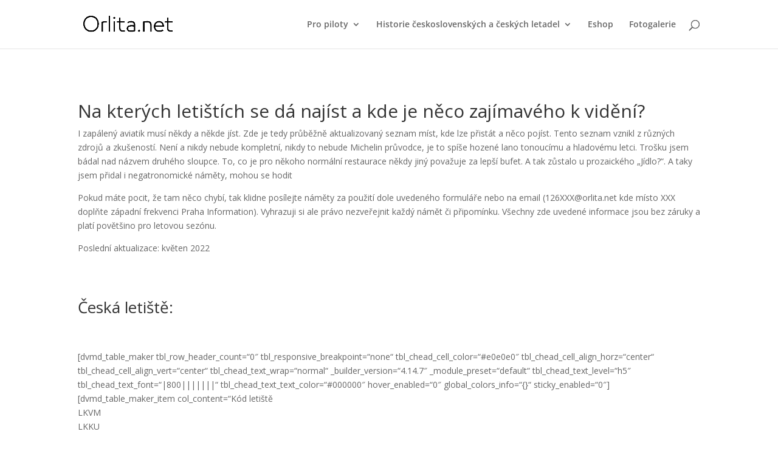

--- FILE ---
content_type: text/html; charset=utf-8
request_url: https://www.google.com/recaptcha/api2/anchor?ar=1&k=6Le0gdkbAAAAAKK1nC72efVlinA5JJSmQoT8aIVp&co=aHR0cHM6Ly93d3cub3JsaXRhLm5ldDo0NDM.&hl=en&v=PoyoqOPhxBO7pBk68S4YbpHZ&size=invisible&anchor-ms=20000&execute-ms=30000&cb=n431nxi53k2i
body_size: 48553
content:
<!DOCTYPE HTML><html dir="ltr" lang="en"><head><meta http-equiv="Content-Type" content="text/html; charset=UTF-8">
<meta http-equiv="X-UA-Compatible" content="IE=edge">
<title>reCAPTCHA</title>
<style type="text/css">
/* cyrillic-ext */
@font-face {
  font-family: 'Roboto';
  font-style: normal;
  font-weight: 400;
  font-stretch: 100%;
  src: url(//fonts.gstatic.com/s/roboto/v48/KFO7CnqEu92Fr1ME7kSn66aGLdTylUAMa3GUBHMdazTgWw.woff2) format('woff2');
  unicode-range: U+0460-052F, U+1C80-1C8A, U+20B4, U+2DE0-2DFF, U+A640-A69F, U+FE2E-FE2F;
}
/* cyrillic */
@font-face {
  font-family: 'Roboto';
  font-style: normal;
  font-weight: 400;
  font-stretch: 100%;
  src: url(//fonts.gstatic.com/s/roboto/v48/KFO7CnqEu92Fr1ME7kSn66aGLdTylUAMa3iUBHMdazTgWw.woff2) format('woff2');
  unicode-range: U+0301, U+0400-045F, U+0490-0491, U+04B0-04B1, U+2116;
}
/* greek-ext */
@font-face {
  font-family: 'Roboto';
  font-style: normal;
  font-weight: 400;
  font-stretch: 100%;
  src: url(//fonts.gstatic.com/s/roboto/v48/KFO7CnqEu92Fr1ME7kSn66aGLdTylUAMa3CUBHMdazTgWw.woff2) format('woff2');
  unicode-range: U+1F00-1FFF;
}
/* greek */
@font-face {
  font-family: 'Roboto';
  font-style: normal;
  font-weight: 400;
  font-stretch: 100%;
  src: url(//fonts.gstatic.com/s/roboto/v48/KFO7CnqEu92Fr1ME7kSn66aGLdTylUAMa3-UBHMdazTgWw.woff2) format('woff2');
  unicode-range: U+0370-0377, U+037A-037F, U+0384-038A, U+038C, U+038E-03A1, U+03A3-03FF;
}
/* math */
@font-face {
  font-family: 'Roboto';
  font-style: normal;
  font-weight: 400;
  font-stretch: 100%;
  src: url(//fonts.gstatic.com/s/roboto/v48/KFO7CnqEu92Fr1ME7kSn66aGLdTylUAMawCUBHMdazTgWw.woff2) format('woff2');
  unicode-range: U+0302-0303, U+0305, U+0307-0308, U+0310, U+0312, U+0315, U+031A, U+0326-0327, U+032C, U+032F-0330, U+0332-0333, U+0338, U+033A, U+0346, U+034D, U+0391-03A1, U+03A3-03A9, U+03B1-03C9, U+03D1, U+03D5-03D6, U+03F0-03F1, U+03F4-03F5, U+2016-2017, U+2034-2038, U+203C, U+2040, U+2043, U+2047, U+2050, U+2057, U+205F, U+2070-2071, U+2074-208E, U+2090-209C, U+20D0-20DC, U+20E1, U+20E5-20EF, U+2100-2112, U+2114-2115, U+2117-2121, U+2123-214F, U+2190, U+2192, U+2194-21AE, U+21B0-21E5, U+21F1-21F2, U+21F4-2211, U+2213-2214, U+2216-22FF, U+2308-230B, U+2310, U+2319, U+231C-2321, U+2336-237A, U+237C, U+2395, U+239B-23B7, U+23D0, U+23DC-23E1, U+2474-2475, U+25AF, U+25B3, U+25B7, U+25BD, U+25C1, U+25CA, U+25CC, U+25FB, U+266D-266F, U+27C0-27FF, U+2900-2AFF, U+2B0E-2B11, U+2B30-2B4C, U+2BFE, U+3030, U+FF5B, U+FF5D, U+1D400-1D7FF, U+1EE00-1EEFF;
}
/* symbols */
@font-face {
  font-family: 'Roboto';
  font-style: normal;
  font-weight: 400;
  font-stretch: 100%;
  src: url(//fonts.gstatic.com/s/roboto/v48/KFO7CnqEu92Fr1ME7kSn66aGLdTylUAMaxKUBHMdazTgWw.woff2) format('woff2');
  unicode-range: U+0001-000C, U+000E-001F, U+007F-009F, U+20DD-20E0, U+20E2-20E4, U+2150-218F, U+2190, U+2192, U+2194-2199, U+21AF, U+21E6-21F0, U+21F3, U+2218-2219, U+2299, U+22C4-22C6, U+2300-243F, U+2440-244A, U+2460-24FF, U+25A0-27BF, U+2800-28FF, U+2921-2922, U+2981, U+29BF, U+29EB, U+2B00-2BFF, U+4DC0-4DFF, U+FFF9-FFFB, U+10140-1018E, U+10190-1019C, U+101A0, U+101D0-101FD, U+102E0-102FB, U+10E60-10E7E, U+1D2C0-1D2D3, U+1D2E0-1D37F, U+1F000-1F0FF, U+1F100-1F1AD, U+1F1E6-1F1FF, U+1F30D-1F30F, U+1F315, U+1F31C, U+1F31E, U+1F320-1F32C, U+1F336, U+1F378, U+1F37D, U+1F382, U+1F393-1F39F, U+1F3A7-1F3A8, U+1F3AC-1F3AF, U+1F3C2, U+1F3C4-1F3C6, U+1F3CA-1F3CE, U+1F3D4-1F3E0, U+1F3ED, U+1F3F1-1F3F3, U+1F3F5-1F3F7, U+1F408, U+1F415, U+1F41F, U+1F426, U+1F43F, U+1F441-1F442, U+1F444, U+1F446-1F449, U+1F44C-1F44E, U+1F453, U+1F46A, U+1F47D, U+1F4A3, U+1F4B0, U+1F4B3, U+1F4B9, U+1F4BB, U+1F4BF, U+1F4C8-1F4CB, U+1F4D6, U+1F4DA, U+1F4DF, U+1F4E3-1F4E6, U+1F4EA-1F4ED, U+1F4F7, U+1F4F9-1F4FB, U+1F4FD-1F4FE, U+1F503, U+1F507-1F50B, U+1F50D, U+1F512-1F513, U+1F53E-1F54A, U+1F54F-1F5FA, U+1F610, U+1F650-1F67F, U+1F687, U+1F68D, U+1F691, U+1F694, U+1F698, U+1F6AD, U+1F6B2, U+1F6B9-1F6BA, U+1F6BC, U+1F6C6-1F6CF, U+1F6D3-1F6D7, U+1F6E0-1F6EA, U+1F6F0-1F6F3, U+1F6F7-1F6FC, U+1F700-1F7FF, U+1F800-1F80B, U+1F810-1F847, U+1F850-1F859, U+1F860-1F887, U+1F890-1F8AD, U+1F8B0-1F8BB, U+1F8C0-1F8C1, U+1F900-1F90B, U+1F93B, U+1F946, U+1F984, U+1F996, U+1F9E9, U+1FA00-1FA6F, U+1FA70-1FA7C, U+1FA80-1FA89, U+1FA8F-1FAC6, U+1FACE-1FADC, U+1FADF-1FAE9, U+1FAF0-1FAF8, U+1FB00-1FBFF;
}
/* vietnamese */
@font-face {
  font-family: 'Roboto';
  font-style: normal;
  font-weight: 400;
  font-stretch: 100%;
  src: url(//fonts.gstatic.com/s/roboto/v48/KFO7CnqEu92Fr1ME7kSn66aGLdTylUAMa3OUBHMdazTgWw.woff2) format('woff2');
  unicode-range: U+0102-0103, U+0110-0111, U+0128-0129, U+0168-0169, U+01A0-01A1, U+01AF-01B0, U+0300-0301, U+0303-0304, U+0308-0309, U+0323, U+0329, U+1EA0-1EF9, U+20AB;
}
/* latin-ext */
@font-face {
  font-family: 'Roboto';
  font-style: normal;
  font-weight: 400;
  font-stretch: 100%;
  src: url(//fonts.gstatic.com/s/roboto/v48/KFO7CnqEu92Fr1ME7kSn66aGLdTylUAMa3KUBHMdazTgWw.woff2) format('woff2');
  unicode-range: U+0100-02BA, U+02BD-02C5, U+02C7-02CC, U+02CE-02D7, U+02DD-02FF, U+0304, U+0308, U+0329, U+1D00-1DBF, U+1E00-1E9F, U+1EF2-1EFF, U+2020, U+20A0-20AB, U+20AD-20C0, U+2113, U+2C60-2C7F, U+A720-A7FF;
}
/* latin */
@font-face {
  font-family: 'Roboto';
  font-style: normal;
  font-weight: 400;
  font-stretch: 100%;
  src: url(//fonts.gstatic.com/s/roboto/v48/KFO7CnqEu92Fr1ME7kSn66aGLdTylUAMa3yUBHMdazQ.woff2) format('woff2');
  unicode-range: U+0000-00FF, U+0131, U+0152-0153, U+02BB-02BC, U+02C6, U+02DA, U+02DC, U+0304, U+0308, U+0329, U+2000-206F, U+20AC, U+2122, U+2191, U+2193, U+2212, U+2215, U+FEFF, U+FFFD;
}
/* cyrillic-ext */
@font-face {
  font-family: 'Roboto';
  font-style: normal;
  font-weight: 500;
  font-stretch: 100%;
  src: url(//fonts.gstatic.com/s/roboto/v48/KFO7CnqEu92Fr1ME7kSn66aGLdTylUAMa3GUBHMdazTgWw.woff2) format('woff2');
  unicode-range: U+0460-052F, U+1C80-1C8A, U+20B4, U+2DE0-2DFF, U+A640-A69F, U+FE2E-FE2F;
}
/* cyrillic */
@font-face {
  font-family: 'Roboto';
  font-style: normal;
  font-weight: 500;
  font-stretch: 100%;
  src: url(//fonts.gstatic.com/s/roboto/v48/KFO7CnqEu92Fr1ME7kSn66aGLdTylUAMa3iUBHMdazTgWw.woff2) format('woff2');
  unicode-range: U+0301, U+0400-045F, U+0490-0491, U+04B0-04B1, U+2116;
}
/* greek-ext */
@font-face {
  font-family: 'Roboto';
  font-style: normal;
  font-weight: 500;
  font-stretch: 100%;
  src: url(//fonts.gstatic.com/s/roboto/v48/KFO7CnqEu92Fr1ME7kSn66aGLdTylUAMa3CUBHMdazTgWw.woff2) format('woff2');
  unicode-range: U+1F00-1FFF;
}
/* greek */
@font-face {
  font-family: 'Roboto';
  font-style: normal;
  font-weight: 500;
  font-stretch: 100%;
  src: url(//fonts.gstatic.com/s/roboto/v48/KFO7CnqEu92Fr1ME7kSn66aGLdTylUAMa3-UBHMdazTgWw.woff2) format('woff2');
  unicode-range: U+0370-0377, U+037A-037F, U+0384-038A, U+038C, U+038E-03A1, U+03A3-03FF;
}
/* math */
@font-face {
  font-family: 'Roboto';
  font-style: normal;
  font-weight: 500;
  font-stretch: 100%;
  src: url(//fonts.gstatic.com/s/roboto/v48/KFO7CnqEu92Fr1ME7kSn66aGLdTylUAMawCUBHMdazTgWw.woff2) format('woff2');
  unicode-range: U+0302-0303, U+0305, U+0307-0308, U+0310, U+0312, U+0315, U+031A, U+0326-0327, U+032C, U+032F-0330, U+0332-0333, U+0338, U+033A, U+0346, U+034D, U+0391-03A1, U+03A3-03A9, U+03B1-03C9, U+03D1, U+03D5-03D6, U+03F0-03F1, U+03F4-03F5, U+2016-2017, U+2034-2038, U+203C, U+2040, U+2043, U+2047, U+2050, U+2057, U+205F, U+2070-2071, U+2074-208E, U+2090-209C, U+20D0-20DC, U+20E1, U+20E5-20EF, U+2100-2112, U+2114-2115, U+2117-2121, U+2123-214F, U+2190, U+2192, U+2194-21AE, U+21B0-21E5, U+21F1-21F2, U+21F4-2211, U+2213-2214, U+2216-22FF, U+2308-230B, U+2310, U+2319, U+231C-2321, U+2336-237A, U+237C, U+2395, U+239B-23B7, U+23D0, U+23DC-23E1, U+2474-2475, U+25AF, U+25B3, U+25B7, U+25BD, U+25C1, U+25CA, U+25CC, U+25FB, U+266D-266F, U+27C0-27FF, U+2900-2AFF, U+2B0E-2B11, U+2B30-2B4C, U+2BFE, U+3030, U+FF5B, U+FF5D, U+1D400-1D7FF, U+1EE00-1EEFF;
}
/* symbols */
@font-face {
  font-family: 'Roboto';
  font-style: normal;
  font-weight: 500;
  font-stretch: 100%;
  src: url(//fonts.gstatic.com/s/roboto/v48/KFO7CnqEu92Fr1ME7kSn66aGLdTylUAMaxKUBHMdazTgWw.woff2) format('woff2');
  unicode-range: U+0001-000C, U+000E-001F, U+007F-009F, U+20DD-20E0, U+20E2-20E4, U+2150-218F, U+2190, U+2192, U+2194-2199, U+21AF, U+21E6-21F0, U+21F3, U+2218-2219, U+2299, U+22C4-22C6, U+2300-243F, U+2440-244A, U+2460-24FF, U+25A0-27BF, U+2800-28FF, U+2921-2922, U+2981, U+29BF, U+29EB, U+2B00-2BFF, U+4DC0-4DFF, U+FFF9-FFFB, U+10140-1018E, U+10190-1019C, U+101A0, U+101D0-101FD, U+102E0-102FB, U+10E60-10E7E, U+1D2C0-1D2D3, U+1D2E0-1D37F, U+1F000-1F0FF, U+1F100-1F1AD, U+1F1E6-1F1FF, U+1F30D-1F30F, U+1F315, U+1F31C, U+1F31E, U+1F320-1F32C, U+1F336, U+1F378, U+1F37D, U+1F382, U+1F393-1F39F, U+1F3A7-1F3A8, U+1F3AC-1F3AF, U+1F3C2, U+1F3C4-1F3C6, U+1F3CA-1F3CE, U+1F3D4-1F3E0, U+1F3ED, U+1F3F1-1F3F3, U+1F3F5-1F3F7, U+1F408, U+1F415, U+1F41F, U+1F426, U+1F43F, U+1F441-1F442, U+1F444, U+1F446-1F449, U+1F44C-1F44E, U+1F453, U+1F46A, U+1F47D, U+1F4A3, U+1F4B0, U+1F4B3, U+1F4B9, U+1F4BB, U+1F4BF, U+1F4C8-1F4CB, U+1F4D6, U+1F4DA, U+1F4DF, U+1F4E3-1F4E6, U+1F4EA-1F4ED, U+1F4F7, U+1F4F9-1F4FB, U+1F4FD-1F4FE, U+1F503, U+1F507-1F50B, U+1F50D, U+1F512-1F513, U+1F53E-1F54A, U+1F54F-1F5FA, U+1F610, U+1F650-1F67F, U+1F687, U+1F68D, U+1F691, U+1F694, U+1F698, U+1F6AD, U+1F6B2, U+1F6B9-1F6BA, U+1F6BC, U+1F6C6-1F6CF, U+1F6D3-1F6D7, U+1F6E0-1F6EA, U+1F6F0-1F6F3, U+1F6F7-1F6FC, U+1F700-1F7FF, U+1F800-1F80B, U+1F810-1F847, U+1F850-1F859, U+1F860-1F887, U+1F890-1F8AD, U+1F8B0-1F8BB, U+1F8C0-1F8C1, U+1F900-1F90B, U+1F93B, U+1F946, U+1F984, U+1F996, U+1F9E9, U+1FA00-1FA6F, U+1FA70-1FA7C, U+1FA80-1FA89, U+1FA8F-1FAC6, U+1FACE-1FADC, U+1FADF-1FAE9, U+1FAF0-1FAF8, U+1FB00-1FBFF;
}
/* vietnamese */
@font-face {
  font-family: 'Roboto';
  font-style: normal;
  font-weight: 500;
  font-stretch: 100%;
  src: url(//fonts.gstatic.com/s/roboto/v48/KFO7CnqEu92Fr1ME7kSn66aGLdTylUAMa3OUBHMdazTgWw.woff2) format('woff2');
  unicode-range: U+0102-0103, U+0110-0111, U+0128-0129, U+0168-0169, U+01A0-01A1, U+01AF-01B0, U+0300-0301, U+0303-0304, U+0308-0309, U+0323, U+0329, U+1EA0-1EF9, U+20AB;
}
/* latin-ext */
@font-face {
  font-family: 'Roboto';
  font-style: normal;
  font-weight: 500;
  font-stretch: 100%;
  src: url(//fonts.gstatic.com/s/roboto/v48/KFO7CnqEu92Fr1ME7kSn66aGLdTylUAMa3KUBHMdazTgWw.woff2) format('woff2');
  unicode-range: U+0100-02BA, U+02BD-02C5, U+02C7-02CC, U+02CE-02D7, U+02DD-02FF, U+0304, U+0308, U+0329, U+1D00-1DBF, U+1E00-1E9F, U+1EF2-1EFF, U+2020, U+20A0-20AB, U+20AD-20C0, U+2113, U+2C60-2C7F, U+A720-A7FF;
}
/* latin */
@font-face {
  font-family: 'Roboto';
  font-style: normal;
  font-weight: 500;
  font-stretch: 100%;
  src: url(//fonts.gstatic.com/s/roboto/v48/KFO7CnqEu92Fr1ME7kSn66aGLdTylUAMa3yUBHMdazQ.woff2) format('woff2');
  unicode-range: U+0000-00FF, U+0131, U+0152-0153, U+02BB-02BC, U+02C6, U+02DA, U+02DC, U+0304, U+0308, U+0329, U+2000-206F, U+20AC, U+2122, U+2191, U+2193, U+2212, U+2215, U+FEFF, U+FFFD;
}
/* cyrillic-ext */
@font-face {
  font-family: 'Roboto';
  font-style: normal;
  font-weight: 900;
  font-stretch: 100%;
  src: url(//fonts.gstatic.com/s/roboto/v48/KFO7CnqEu92Fr1ME7kSn66aGLdTylUAMa3GUBHMdazTgWw.woff2) format('woff2');
  unicode-range: U+0460-052F, U+1C80-1C8A, U+20B4, U+2DE0-2DFF, U+A640-A69F, U+FE2E-FE2F;
}
/* cyrillic */
@font-face {
  font-family: 'Roboto';
  font-style: normal;
  font-weight: 900;
  font-stretch: 100%;
  src: url(//fonts.gstatic.com/s/roboto/v48/KFO7CnqEu92Fr1ME7kSn66aGLdTylUAMa3iUBHMdazTgWw.woff2) format('woff2');
  unicode-range: U+0301, U+0400-045F, U+0490-0491, U+04B0-04B1, U+2116;
}
/* greek-ext */
@font-face {
  font-family: 'Roboto';
  font-style: normal;
  font-weight: 900;
  font-stretch: 100%;
  src: url(//fonts.gstatic.com/s/roboto/v48/KFO7CnqEu92Fr1ME7kSn66aGLdTylUAMa3CUBHMdazTgWw.woff2) format('woff2');
  unicode-range: U+1F00-1FFF;
}
/* greek */
@font-face {
  font-family: 'Roboto';
  font-style: normal;
  font-weight: 900;
  font-stretch: 100%;
  src: url(//fonts.gstatic.com/s/roboto/v48/KFO7CnqEu92Fr1ME7kSn66aGLdTylUAMa3-UBHMdazTgWw.woff2) format('woff2');
  unicode-range: U+0370-0377, U+037A-037F, U+0384-038A, U+038C, U+038E-03A1, U+03A3-03FF;
}
/* math */
@font-face {
  font-family: 'Roboto';
  font-style: normal;
  font-weight: 900;
  font-stretch: 100%;
  src: url(//fonts.gstatic.com/s/roboto/v48/KFO7CnqEu92Fr1ME7kSn66aGLdTylUAMawCUBHMdazTgWw.woff2) format('woff2');
  unicode-range: U+0302-0303, U+0305, U+0307-0308, U+0310, U+0312, U+0315, U+031A, U+0326-0327, U+032C, U+032F-0330, U+0332-0333, U+0338, U+033A, U+0346, U+034D, U+0391-03A1, U+03A3-03A9, U+03B1-03C9, U+03D1, U+03D5-03D6, U+03F0-03F1, U+03F4-03F5, U+2016-2017, U+2034-2038, U+203C, U+2040, U+2043, U+2047, U+2050, U+2057, U+205F, U+2070-2071, U+2074-208E, U+2090-209C, U+20D0-20DC, U+20E1, U+20E5-20EF, U+2100-2112, U+2114-2115, U+2117-2121, U+2123-214F, U+2190, U+2192, U+2194-21AE, U+21B0-21E5, U+21F1-21F2, U+21F4-2211, U+2213-2214, U+2216-22FF, U+2308-230B, U+2310, U+2319, U+231C-2321, U+2336-237A, U+237C, U+2395, U+239B-23B7, U+23D0, U+23DC-23E1, U+2474-2475, U+25AF, U+25B3, U+25B7, U+25BD, U+25C1, U+25CA, U+25CC, U+25FB, U+266D-266F, U+27C0-27FF, U+2900-2AFF, U+2B0E-2B11, U+2B30-2B4C, U+2BFE, U+3030, U+FF5B, U+FF5D, U+1D400-1D7FF, U+1EE00-1EEFF;
}
/* symbols */
@font-face {
  font-family: 'Roboto';
  font-style: normal;
  font-weight: 900;
  font-stretch: 100%;
  src: url(//fonts.gstatic.com/s/roboto/v48/KFO7CnqEu92Fr1ME7kSn66aGLdTylUAMaxKUBHMdazTgWw.woff2) format('woff2');
  unicode-range: U+0001-000C, U+000E-001F, U+007F-009F, U+20DD-20E0, U+20E2-20E4, U+2150-218F, U+2190, U+2192, U+2194-2199, U+21AF, U+21E6-21F0, U+21F3, U+2218-2219, U+2299, U+22C4-22C6, U+2300-243F, U+2440-244A, U+2460-24FF, U+25A0-27BF, U+2800-28FF, U+2921-2922, U+2981, U+29BF, U+29EB, U+2B00-2BFF, U+4DC0-4DFF, U+FFF9-FFFB, U+10140-1018E, U+10190-1019C, U+101A0, U+101D0-101FD, U+102E0-102FB, U+10E60-10E7E, U+1D2C0-1D2D3, U+1D2E0-1D37F, U+1F000-1F0FF, U+1F100-1F1AD, U+1F1E6-1F1FF, U+1F30D-1F30F, U+1F315, U+1F31C, U+1F31E, U+1F320-1F32C, U+1F336, U+1F378, U+1F37D, U+1F382, U+1F393-1F39F, U+1F3A7-1F3A8, U+1F3AC-1F3AF, U+1F3C2, U+1F3C4-1F3C6, U+1F3CA-1F3CE, U+1F3D4-1F3E0, U+1F3ED, U+1F3F1-1F3F3, U+1F3F5-1F3F7, U+1F408, U+1F415, U+1F41F, U+1F426, U+1F43F, U+1F441-1F442, U+1F444, U+1F446-1F449, U+1F44C-1F44E, U+1F453, U+1F46A, U+1F47D, U+1F4A3, U+1F4B0, U+1F4B3, U+1F4B9, U+1F4BB, U+1F4BF, U+1F4C8-1F4CB, U+1F4D6, U+1F4DA, U+1F4DF, U+1F4E3-1F4E6, U+1F4EA-1F4ED, U+1F4F7, U+1F4F9-1F4FB, U+1F4FD-1F4FE, U+1F503, U+1F507-1F50B, U+1F50D, U+1F512-1F513, U+1F53E-1F54A, U+1F54F-1F5FA, U+1F610, U+1F650-1F67F, U+1F687, U+1F68D, U+1F691, U+1F694, U+1F698, U+1F6AD, U+1F6B2, U+1F6B9-1F6BA, U+1F6BC, U+1F6C6-1F6CF, U+1F6D3-1F6D7, U+1F6E0-1F6EA, U+1F6F0-1F6F3, U+1F6F7-1F6FC, U+1F700-1F7FF, U+1F800-1F80B, U+1F810-1F847, U+1F850-1F859, U+1F860-1F887, U+1F890-1F8AD, U+1F8B0-1F8BB, U+1F8C0-1F8C1, U+1F900-1F90B, U+1F93B, U+1F946, U+1F984, U+1F996, U+1F9E9, U+1FA00-1FA6F, U+1FA70-1FA7C, U+1FA80-1FA89, U+1FA8F-1FAC6, U+1FACE-1FADC, U+1FADF-1FAE9, U+1FAF0-1FAF8, U+1FB00-1FBFF;
}
/* vietnamese */
@font-face {
  font-family: 'Roboto';
  font-style: normal;
  font-weight: 900;
  font-stretch: 100%;
  src: url(//fonts.gstatic.com/s/roboto/v48/KFO7CnqEu92Fr1ME7kSn66aGLdTylUAMa3OUBHMdazTgWw.woff2) format('woff2');
  unicode-range: U+0102-0103, U+0110-0111, U+0128-0129, U+0168-0169, U+01A0-01A1, U+01AF-01B0, U+0300-0301, U+0303-0304, U+0308-0309, U+0323, U+0329, U+1EA0-1EF9, U+20AB;
}
/* latin-ext */
@font-face {
  font-family: 'Roboto';
  font-style: normal;
  font-weight: 900;
  font-stretch: 100%;
  src: url(//fonts.gstatic.com/s/roboto/v48/KFO7CnqEu92Fr1ME7kSn66aGLdTylUAMa3KUBHMdazTgWw.woff2) format('woff2');
  unicode-range: U+0100-02BA, U+02BD-02C5, U+02C7-02CC, U+02CE-02D7, U+02DD-02FF, U+0304, U+0308, U+0329, U+1D00-1DBF, U+1E00-1E9F, U+1EF2-1EFF, U+2020, U+20A0-20AB, U+20AD-20C0, U+2113, U+2C60-2C7F, U+A720-A7FF;
}
/* latin */
@font-face {
  font-family: 'Roboto';
  font-style: normal;
  font-weight: 900;
  font-stretch: 100%;
  src: url(//fonts.gstatic.com/s/roboto/v48/KFO7CnqEu92Fr1ME7kSn66aGLdTylUAMa3yUBHMdazQ.woff2) format('woff2');
  unicode-range: U+0000-00FF, U+0131, U+0152-0153, U+02BB-02BC, U+02C6, U+02DA, U+02DC, U+0304, U+0308, U+0329, U+2000-206F, U+20AC, U+2122, U+2191, U+2193, U+2212, U+2215, U+FEFF, U+FFFD;
}

</style>
<link rel="stylesheet" type="text/css" href="https://www.gstatic.com/recaptcha/releases/PoyoqOPhxBO7pBk68S4YbpHZ/styles__ltr.css">
<script nonce="VENNRA3ZEYLz1S4jMZ1rGA" type="text/javascript">window['__recaptcha_api'] = 'https://www.google.com/recaptcha/api2/';</script>
<script type="text/javascript" src="https://www.gstatic.com/recaptcha/releases/PoyoqOPhxBO7pBk68S4YbpHZ/recaptcha__en.js" nonce="VENNRA3ZEYLz1S4jMZ1rGA">
      
    </script></head>
<body><div id="rc-anchor-alert" class="rc-anchor-alert"></div>
<input type="hidden" id="recaptcha-token" value="[base64]">
<script type="text/javascript" nonce="VENNRA3ZEYLz1S4jMZ1rGA">
      recaptcha.anchor.Main.init("[\x22ainput\x22,[\x22bgdata\x22,\x22\x22,\[base64]/[base64]/[base64]/[base64]/[base64]/[base64]/[base64]/[base64]/[base64]/[base64]\\u003d\x22,\[base64]\x22,\x22eXrCj8ORwr/Ds8KIFHDDr8OdwpXCrEplTGbCsMO/FcKdI3fDq8OvOMOROlLDsMOdDcKoWxPDi8KQG8ODw7wmw7NGwrbCkcO8B8K0w7Icw4paVHXCqsO/ZMKpwrDCusOhwoN9w4PCscOLZUoqwo3DmcO0wqFDw4nDtMKTw5UBwoDCjEDDondLJgdTw50Iwq/ClUrCqyTCkFF1dUEDWMOaEMOYwrvClD/Dih3CnsOoQmU8e8K1XDExw4Q9R2RnwqglwoTCrcKLw7XDtcOXaTRGw6DCjsOxw6NrCcK5Ni7CgMOnw5g/wpg/QAXDtsOmLxpaNAnDiRXChQ4Qw7ITwoo/[base64]/CinPDkRAWw7VvGMOdwpZjw5rCu19Fw6HDqcKlwoJEMcKwwq3Cg1/DscKjw6ZADAAVwrDCt8OkwqPCuhg5SWkxHXPCp8KMwoXCuMOywqxUw6Ilw4zCoMOZw7VxeV/CvF3DknBfc3/DpcKoDcKMC0JQw6/DnkYGbjTCtsKHwrUGb8OVURRxAGxQwrxpwp7Cu8OGw4/[base64]/w7wfN8OFwqMBBD3DqsKFQsOAw7zDpMOcwqLChg/DqsOHw5pDH8ORbcOAfA7CuCTCgMKQP07Dk8KKHcKuAUjDqsO8OBc7w6nDjsKfBMOMIkzCtwvDiMK6wp7DiFkdTXI/wrk/wp02w5zCh0jDvcKewrvDnwQCPB0Pwp8/Ihc2WAjCgMObDMKkJ0VeNCbDgsKwKEfDs8KvXV7DqsO8N8OpwoMHwpQaXi/[base64]/[base64]/[base64]/JhLDkx7Dp0RCwqo7EsKuwpgBw6fClcKiw4rDohgWZcKCfcO3NDbChALCocKTw6ZKHsOlw6UiFsOFw7tgw7tSL8K3Wm3Dv0rDrcK5PnVMwogvFyjDhyJrwpvCtsOfQsKMWsOEIMKDw6/CiMONwp1ow75xXl/DkU14E1pwwqB4ScKqw5gqwovClUISO8OqYngaD8O3wrTDhBgXwrtrJ3/DvwrCsijClkTDl8K9VMKXwoMJHRppw7ZHw5pSwrJeYlbCicO0RiLDsTBqG8K5w5/ClwFdc3fDkQ7Ck8KswoMFwrIuBBhZRcK9wrVFw59sw6tNWy4zdcOBwr5kw4TDnMO9D8OaUU5RTMOcBE9tSjjDp8ODGcOgO8OVd8Kvw47Cv8OUw6Iww64Dw5fCrFJtWmxYwp7Dq8KPwrpqw70Fb1YDw7nDjm3Dl8OHY0bCrcOVw6DClj/CnUbDtcKICsOTRMOUYsKjwpNawqBsOHbCjMOTYsO6Pzp0bsKmGsKHw4nCjMOUw7F4SmzCpsOHwp9SYcK/w5XDjH/DrGdAwqECw7IrwoTCmnh5w5bDii7DgcO+TXscEkErw5nDqW8cw61fGQw7eiV6wpJDw5bChyfDlyrCp1R/w5EWwoAVw719ecKKFVjDlkzDncKawoBpP21Owo3ChRoSCsOGXsKqAsO1Fn0ABcKaHBt+wpcCwqtIdcKZwr7Cj8KBZMKhw63DvEYqNFTCh23DvsK5ZG7DosOFezp/PMKzwqgiJ0DDuWPCvyLCjcOFJEXCgsOowqYdNBM9DnjDtV/CjsOVFW5Rw5BkfSLDv8OtwpIBwos7fMKgw6wGwpbCn8Ovw4UNKlF4VUjCgMK+TgvCoMO0w6bCosKWw5EBfsOmWFpnWjzDpsO+wrNeE3PCh8K+wpZ+bDZIwqoaMmnDkgnCpGkewprDoGPCpsK/GMKYw7E8w4oQXjEFQw5iw6rDtzBIw5zCoB7CvxZ5WRvCk8OzPkjCjcK0dsObwrNHwqXCp0JLwqU0w4x2w7/[base64]/DkGTCosOCw4Agw6rCpWDCnjxhQ2QlKynCjsO2wq1LwonChRTDmMOFw50qw7PDrMOOI8KRLsKkSmXDk3V/w6HCp8KgwofDmcOwRMKqCyAAwot2GEXDkMOrwppKw7nDrn3DkmjCo8OXVcKnw7UYw4tKdnLCqE3DqyFTNTLCt2bDtMK2BSzDjXRXw6DCvsKUw5bCvmhpw6BoEmXCkS1Fw77Dj8OKDsOcfiI/JXfCpSjCvcOpw7jCksODwqXCp8OzwqdgwrbCusOycEMPwp58w6LCsm7DtsK/wpV0TsO6w7clCsKpw75gw64KA3LDo8KQIMO1V8OZwrHDmMOUwqR2d34kw7fDjUZddFbCrsOFEEhnwrXDkcKewqFGFsOvPz50DcKhEMKiwqHCoMOsG8KwwpzCsMKBaMKPIMKxQiNYw6IibSEUSMOMJVIvcAbDq8Kdw5EmTEB5E8KHw5/[base64]/Dt8O+QnTDi8OpwrdOOjnDncOnC8O2cEjCtkrCrMOJXkklHsKIJcKAJBYMf8O9I8OnecKUEcO2JQg1BmR/YsOLXDUrR2XDpGJwwpp4CCocHsO7fT7CpgpNwqZswqBed1ZYw4DCn8K1a252wo9jw5Rzw4TDqRLDi27DnsKHVgfCsWXCqMOgA8K5w5QUUMKhHlnDtMKxw53DumvDmWHDpUYjwr/CiWvDh8OLR8O7Vj8lMXbCtMOdwop/wql7w69kwo/Ds8KPSsOxQMOfw7chRRYCDMOabnIuw7EOH1Ukwp08woRRYwEwCihRwpbCvAzCm2zDqcOhwoomwoPCuwHDn8OvbULDoGZzwqLCvCVJSh/Dpwptw4jDuXU8wqTCp8Ofw4HDsx3ChwvCnl5DQ0cTw73CsGUVwr7Cm8OJwrzDmmc4wr8/HQPCnR5bwqrCqcKyLi/[base64]/Cl8Kvw6HDpBvCmhdAw7zCg10rARbDiXIcw4fCo2PCkTwXfhbDpCxXJsKww60YDHTCq8KjDsOCwrTDksKEwqHCjsKYwqY5wqYGwpHCu3t1Enslf8KJwql/w4Rywq4uwq3Ck8OXFMKCFsKXe3RXeig1wp1cGsKNDcO3XMOfw7sow5M3w7XCvRJbDsOHw7TDgMK5wrkFwrHCmHXDicOEY8KmA1gtWlXCnsOXw7PCr8KqwoTCnDjDtkgxwq8YRcKUw6zDvSjCisOVa8Khdh/Di8ORXh8lwqfDkMK8HH3CuzsWwpXDvW8bPHN7OUBHwrp8Z2pGw6jClS9AbD/DsFXCtsOdwoFiw6/DlsOEGMOcwpBIwqPCsg1two3DmhjCuipmw4puw69ePcKpacONe8OKwr5Ow6nCi3JRwp/[base64]/CqX7Dm8O2wpzDjyrCnsOsVELCuMO5GCXDq8O6wpQcXsKJwq3CrEXDuMKiF8KwIsKKwqjDl3bDjsK8XMOqwq/CiwFVwpN3WMOAw4jDhmoyw4EwwoDDnhnDqCoawp3Cu3nDol0EGMK2ZyDCgU4kHsODTygIBsOdS8KYUAHDkg7CjcORGh8Dw4cHwp0JP8Ktw6HCk8KDS1rCkcOUw7Exw7IqwoNgQBTCrcOZwqcZwr7CtTbCpzzCpMOHPMKiRzBjWDluw6rDoDBrw43DtMKMwp/DqD5oc0nCosOyOMKGwqQcbWUdb8KHOsOSJRFgSVbDjMO3dANhwqNfwr0GK8KIw4/DpMOJSsOGw4AKFcOMwqrCnDnDtj5cZlReL8Kvw5AJw4MqVGkcwqDDow3ClsKlDsKaSWTDjsK7w5EHw4FPeMOIH3HDi17Cl8OBwo9RQsKWe3dUw5zCr8OuwoRcw7DDtcO5CcOuEyV0woluAXRdwopRwp/CkAXDiSbCnMKcwoLDv8KbdirDp8KmV31gw6fCozYhwokTbwVIw6rDpMOpw63CjsK/QsKkw63CtMO1bcK/[base64]/[base64]/DpXVCIsKDLndKw6nDi1bCocO3wo5jEiI1wpcTw7TCh8KDwrjDo8Krwq13L8OQw5Z0w5PDq8OqMsO8wq8ceXXCgArCl8K9wqPDuw8CwrNtZMONwrrDkMKwYsOBw48ow5TCrl0KRSwWJWk1PgbCicOVwrwBW2nDv8OACQHCmjF5wq/[base64]/w7B/dMKBVnLDhhdMemfDssKYwohOD8K8dMKTw4UFQsOQw6NuCVIywp/DscKsMEDCnMOqwp/DgMKQf29Vw4BNODFcIw/DmD9NSQdRwqPDgVcNR2FOUcO6wq3DqsKewrnDpnpOCS7Cl8K3AcKWHcO3w47CoztIw4oUdXvDoXM/w4nCqHkAw6zDvX3Ct8KnfMKBw4JXw7ZPwoBNwoR1woxPw6/[base64]/CnWI+w7AtwrXDoglyw6sREi7DjMK6wqzCginDlMONwpIudcKRVsKEeBUKwqjDqRTCqMKwVR5jTAoYYw/CqAAeY1x/w747XxMSYMKMwrgvwoLChsO/w53DhMOzNSgzwobCsMO0P2o/[base64]/DhsOzOxIhGCw5O8Kbw4hAwq5BJzXCkSwLw4fDs00Rw6QEw7XCoUIZcWTChcOfw5tXMcO2wrjDvljDj8OlwpvDjcO+YsOew7HDsVkYwo8ZbMKRw47CmMOVR3dfw4HDpFXCicOQIirDiMODwovDqsOOwoHDrzPDqcK7w4bCiUgQOVtRQyJpG8KrNEgGNAd/LC3CiDLDh0x7w4nDmCxgPcOyw4YpwrDCsjjDug/DvMKowqhVMVAySMKLb1zCrMKOMSnDscKGw5dCwpZzOsKsw5VoA8OcYDVjYMOjwoLDqB1Nw5nCvBXDj0PCskPDgsOEwqlUw7XCuxnDgjFbw6YywoLCucOowrE4e1LCiMK9bx1aXHxRwp5LJFPCkcKzVsObL39PwpBEwoZ3H8KtGsKIw5HDkcKEw7/[base64]/DjiU8PcOfwrzDi8K/[base64]/wrBxYcKKw6jCs2XDtnHDsMODwrArwq5uUcOnw4DCugBow7tTLAtFwopMFVMla1IrwpFKbsODCMKpLSgNZMO0NSvCskLDkzTDtsKiw7bCpMKLw7w9wrgeYsOmD8OfEzE+w4N5wo12BSzDh8OeKmJdwpPDvmbCqgjCrkLCqQ3DtsOGw4N3w7V/w6FjTjnCtUHDpQ7DksOzWB0cTcOYV2ssbx3Con84SHPCg2JEXsOrwotIWQpMEm3DmcOfJRJ0wqfDpRPDucK9w7EQDjPDqsOYH1HDvzgUdsK7SWFvwpvCi3DCv8KCwpFcw7wRfsO+UW3DqsK6w5pIAlvDrcK+eSvDvMKcQMK1wo/CjQpjwq3CsEddw45oDcOxHWLChwrDnTfCr8KQHsONwqh/[base64]/DmmvCh8O+C8OSGcOKQX16w6ICGsKRE8OzNsK/w6vDliDDrMKAwpUVLcOxGE3Dv0Jewq0TTMOtGw1tUcO/wqJ1aVjCgEjDm2LCqRTCu1dOwrNWw7TDphvChgoLwqpaw7fCnDnDnMOjf3HCg13Ck8O2wqbDnMKoEXnDrMK3w6I5wpjDisO6w7LDjgMXPxUpwo0Tw4ApFj3DkBkMw5rCscOaOQ8tDsKxwp3CqFoUwrRNXMOpwrQze2/[base64]/[base64]/[base64]/[base64]/DqMKSNQHCusKQw5XDhH4Qw4HDlRfDpcK6wq/DnG7ChTc6LEAow43Dhx7Co28ZVsO7wr8LISTDjSoDaMK/w6fDnhZ0wp3CqsOFTirCk2jCtcK+TcOwPTnDg8OGFhcAW3cAc2kCw5PCrxTChABRw6nDvRLCshtnD8Khwo7DomvDpGADw4nDi8OyFi/[base64]/CpmbCtCdEw4pJw5LDk0rDhEcBXsOdacKxw7xOw4AyTA7ClCxIwrl+OcK4CjFOw4s3wotuw5U/[base64]/CiMOAw6c4DcK+w7h5ZlzDjHXCkzjCvGjDulYWY3HDp8O0w6PDm8KDwqfCtWtZSFLCqgAgFcKgwqXCt8KDwpzDvxzCjktcXmg0AUtJZEfDnmLCn8K/[base64]/CrgbDiMO8TMKVIsKUQgDCjMOxYsO/OMKaQBnDhzJ4R1LCocKZaMKjw5LChsKzcMOGw5VSw6cSwqXDrg18bwnCtkTCnAdmGsOSTMKLd8OwP8KjLsK4woYPw4fDjS7CocORQsOSw6bCs2/CrcOMw7kmR2UDw6wKwobCnyPCriLCh2U8EMO0QsOdw6YGX8O8wqE/FkPDhWY1woTDtjfCjX1iFUvCm8O3D8OsO8Oiw6sDwpslSsOBc0x9wpzCpsO4w4rCr8OCGzgmHsOLRcK+w4HCjMOlC8KuFcKOwqdcGsOsMcOjdMOEY8OVWMOow5vCkhRrw6Jne8KBLEQGbcOYw5/DiyvDqwhjw7PDkmPCtsOtwofDrgXCicKXwpnDtsKdO8O4DXXDuMKUEMKzD0FEVHAvbwTCiz17w5HCl0zDj2bCtsOUD8OSUUQ0J2bDicKTw5UhIDXCh8O6wo/[base64]/Dug7DjBTDsUrCokUaw6YBwqQXwo5dwrfDsQ4/w5d4w67CpcO3DMKcwokNcMKkw6HDlnjDgUJGTXRxA8OfIWvCusK+w4JXdgPCsMK2BsOeIxFywqQZbyhsfzwFwqR3a0Qww70Aw6FATsOvw4puY8O4woLCj3d/ZsOgwqnCrsOeZ8ORT8OCJl7DlcKqwoksw6Rbw795bcO6woxCw7PDusOBDcK7bRnCnsKKw4vCmMOGR8O2XcO6w7sswoQHZlY1wo3DqcOxwobCvRXDtcO6w6BWwpvDtEjCqEN/LMOlwpLDvgd9FT3CgnA/N8KlAMKbWsKqD3XCpwhYwq/DvsOnPhjDvGIVYcKyPcKRwrhAVCLCo1BSwrfDmxxiwrPDtlYHCsK3ZsOIPlvDqsOvwrrDjnjCh0UoBsKsw57Dn8OzKCXCicKQOMO3w4UIQnHCjFgXw4jDiVMEw59qwqgHwrrCtsK6wpTCqAAiwr7DpiQKPsKpCSUBWMKvKnB8wqA+w64JLy/Ci3TChcOzw7xGw5TDk8Ofw6h9w6o1w5AEwrzCk8KScMK/[base64]/CgAHDgsOlaMK4w71Awq4Pw7Y+B8OUwq7CtnkYbMO7XnXDiw7DpsKhdBPDjmJYbWJHRMKFDBYAw4kIwrnDq3phw47Dk8KnwpfCqwc/IMKmwqvDiMO9wpZfwrovXn0tYRzCuVjDgC7DuiLCk8KbBsKkwrTDuC3CnlAcw5RxIcOgMF7ClsKbw7jCtcKtasKBfThcwrY6wqw7w7t1wrE/TMKcIwElExJgecOcN1nCjcK2w4hHwrnDqCBhw4RswoU9woJaXmQcIU1zB8OWUDXCv1/Do8OIdl5Rwo/[base64]/ChAM4w4s8OlRDwq91VsOhUyYgw7rDmC3DpMKfw6N0wq3DssObw6HCgT8aaMKNwqLClcO5UsK0TS7CtTrDkW/DpMOufMKFw6U9wonCsRcqwp02wq/Cj3ZGw6/CqUPCqsOJwqjDr8K2C8KuW2dQw4/DoDt/QcK5wr8xwppvw69UKR4HQcKXw7B/[base64]/CucObAXrDhldlD8KQNB7DhTwIHcKCwqXCmcO6wpPCksOaUFjDncKvwpIAw6jDsAPDmTkLw6DCi3kaw7TCisOZCsOOwqTCisOCUhEAwpXDmxM/CcKDwqNTQcKcwow/W3AsEsOwUcO2YDvDtFRrwrsMw5rDh8KIw7EjQ8Odwp3ClsOJwr3DmC7DjlVwwpPCk8KbwofCmcKCS8KmwqYUA3BvSsOcw6LDoj0GO0rCpMODXWppwqnDtgxiw7JDVcKRD8KIasO2XBVNEsK6w7DCmGYjw70INMKPw6ELXXrCgMOjwr/Cr8OfRMOgdFDDozd7wqIxw5dNN03CjsKuA8KYw6oof8K0VE3CpcKhwq/Cjw54w7lGRMKLwppCccK9ZWsEw4UYwpnDkcOBwoEww50owpBJJ1HDuMOOwoXChcOwwoE4PsOZw7jDl2o8wpbDu8K3wr/DmlQxPcKNwpVQOD5RDcKCw4HDjcKtwpdtUSBUw70Zw4HCgSTDnjpUJsKww7TCgRvDjcKTPMOoPsOWwodnw61pHRNdwoPCiFDDr8Otb8OYwrZcw41nSsOEwqJSw6fDtgB9bRMQZDVNw4FFIcK7wpJVw5/DmMOYw5ITw6LDiGzCp8KQwqfDtGfDjStlwqgaEl/[base64]/w67Ct0dkR8KePlTCphtJw5h0bsKaE8KzasKXUHVfwrYUwp0sw7ACw7I2woLDtyV6bUwGF8Kpw559MsOiwrDDvMOhH8Ktw7/DuFhqWMOpKsKVS3rDnjxrw5dww4rCrDlKZiwRw5XCk0Z/wqkuLcKcBcOoMA43HQZiwoLDunZTwrPCm2nDqHLDv8KjCSnCtl9DQsKew4RYw6soA8OUEE0laMO7YsKHw6dIw6oxIldWasOTw53CocOXOMKxPjnChMKtAcKTw47DrsKxw6NLw6/DnsO2w7lEKh9iwrXDusOqHmnDqcK/HsOlwqMoA8OwW2gKej7Dh8OoZsKgwr7Dg8OMRkDDkj/DmWjCgQReecOXMcOhwprDpMOPwo9bw7lnSDc9MMOcwpZCEcODY1DCtcOqXV3DkBYZVH1/KlXCjsKVwoovVR/[base64]/DqsOcwprCokBFY8KZUxsQB8O3w7BewqVyM1zDuxNfw4Jbw5bCjMK2w5VMDsOowoPCi8OzbkfChcK5w4w8w6dJw448GcKow5VHw4F2BiXDnAvCncK5w5APw6UQw6HCr8KveMKFfCDDvMOHRcOtI3nDicK+DiPCoWR/[base64]/UcO1K8O8IMKEBQrDt8KOQVMqZD5AwpoVESFSe8KWw5ccJTtcw7lLw7zCjwXCtUlWwq05ajDClsOuw7I5GMKowo0RwpvCsXHCtQkjJUHCjcOpMMOsODfCq3vDthUQw53CoVZQCcKWwrVycgnChcOuwqPDosKTw7fCgMOWCMO8KMKuDMOUesOWwqUFQ8KtdxEYwprDtk/DnMOLbsOUw7ABWMO1G8Onw7QGw6wLwoPCicKzRH3DvB7ClEMQwrbDhH3CiMOTU8OZwo0xZMKTBwh9wo0LVMONVw02bhpcwqvCksO9w77Dp2FxUsKmwrEQHXDDkDUZXsOsLcKNwrtEw6ZKw7dhw6HDh8KFUsKqc8KzwqXCvU/Du3olwrbCm8KoHcOhacO4UMOFTcOhAsKlacOyCC5aZcOHJyBlCUQ2wq5kFcOQw5bCocOCwqHCnk7Dv2jDsMOwEMK3YnY3wq0TPQlZK8Kgw7wNP8OCw5nCsMOpLR0DVMKKwpHCl1Rqwq3CsizClQgAw4JHFhkww6PCsUlRZH/Cvxoww53CjQTDkGAJwqgwS8O2w4nDuC/DjsKhw4QuwpjCnEZFwqxxQcK9XMKvRcKjdmvDjQl2E1UlW8OuKhAYw43Cj2nDqsKzw7LCpcK5ZUYlw7d8wrxCRmNWw57DnC3DscKaKk7DrTjCkXbDhcKuDWR9S0AhwpHDm8OXN8K/woHCvMKpA8KPQcOiax3CmcONE0bCk8OzKAFww7IZET02wrNCwp0FJsOqwrwPw6DCrMO4wqQqKH3ConN9N23CpV3DuMKUwpHCgMOQMcK4wpfDsFdIw6xgS8Kew5JVeHzDpcKkWMK/wpUcwoNUQig4P8Ogw7HDgcOZNcKPKsOIwp/[base64]/Dtj/CvSIUwp8RwpdTw49lw7zDgsO1w43DsMKTRhfDsw4mAGZ8Lz4/wo8Fwqk/wpQcw7NaAwzCmjzChsKSwqk2w49Yw4/Cs2obw7TCqx/CgcKyw6nCsE7DryzDtcOzAz8aHsOJwosgwpTChsO+wok7wpl4w4sNZ8OuwqrDs8KrFmHClcOuwrMvw4/DoTACw7zCj8K7OkEcXgjCqGdMY8OAC2PDp8ORwpvCny/[base64]/Cki0LfA/DjjFiCcKAcsOPUDXDk8KEwoETMMKrJwVAw6MTw5HDgMOYISnDhhjCnMKrRn8Ow5LDksKYw6/DjcK9wr3CtXxhwpTClULDtsOPJEIEYWMFw5HCp8KxwpLDmMKEw60/LDBtRBhVwrfCoxbCtUzCicKjw7fCg8K6X37Dg2rCm8OBw4vDhcKTwqwdEjvDlS0VFA7CusO1GEDCjlbCm8O9worCv1VicDdqw5PCsXjCmB1/Akh1wp7DiE8+dj96SMK1bMOWHRrDkcKeGMOmw649OE9owrLCuMOTEMOmWQYWR8KSw6TDg0vCtn4Bw6XDucOGwq3DscO+w4bDrsO6wqs4w7DDiMKoeMK5w5TDoAF2w7UWaWXDv8Kfw6/Dv8KVGcKaYF7Do8OMUAbDsEvDpMKbw4UmD8KGw47DrVjChcOBTT1FGMK2TsO0w6nDm8KUwr8awpbDu288w6DDlMKIw65mLcOIT8KRTUjDkcO/LsKlwr0iFVljY8KEw5sCwp5DB8K6DMKEw7bCkSXCgsK1AMOkMi7DjcK7dsOjFMO+wpYNwrPCsMO0cS4KV8KdZz8Lw6Bgw6pxBC4DT8KhRgFOBcKFOT7Cp3vCkcKjw5xRw5/[base64]/YA/DlMOGwqbDpx5gw5/CgVsBw6vDiWh8wpzDhQN5wr5mPgzCjRnDncK9wpbCk8KCwrNWw53CjMOZaEHDncKrXsKjwphVwowyw43CvTAkwpkCwqDDnSBKw67DlMOTwp4eGTnDtlVSw7jCtl7Du0LCnsOpRcKBUMKvwqrCr8KnwqbDicOZZsK/w4zCqsKMw6l2w6FaWwNgYmM3HMOkdSbDucKPU8Knw4VYMAN6wq9JCMO/L8KYZcOMw7ktwph9OsOLwqp5EsKNw5wow7tyXsK1esOCHcKqMWJ1wqXCiXjDpMOcwpnDusKBWcKJcHNWKEM1ZEJBw7AUAl/CksO9wokzfAMqw5wEGGrCk8K2w6rCvWPDp8OaXMOTf8K+wpkXPsKXCwBPcFM6DwLDnSHDusKVUcKrw4PCsMKgby/[base64]/DtcOLET4kbGnCklp6wq/CkhXDo8O1DMKTFMOZT1dkHcK1wqjDrMORw6dOCMO4ZMKEQ8OLBcK/wpRKwowkw7LCtEwnw4bDoFFowr/Cgitrw4/DpnZmeFVRYsK6w50rBcOTOMOpbcODGcOVYlQEwoxPCxXDssOHwq/DvmDCtFQXw7JAKsOPLsKIwrHDl2xAfsO/w4HCqwxVw57CjsONwrdgw43Ck8KFIx/[base64]/PhRbVcK9A0F2QiJlZBfDi2QYw6vCljUVBsKxTsOdwpjCjAjCjGMJwoopYcODEzBSwoZ6O3LDi8KuwopHwqJCZ3TDjmtMU8KOw5YmLMObN0DCnMK4woPDpAjDtsOuwr9Uw5NAX8OLa8K/wo7Dm8KbYTrCrMOpw43ChcOqHT3Dr3bDuitDwpwXwrfCiMOSQmfDsjXCmcOFKQ/ChsOzwoZ/CsOiw7APw4kfPy5lCMKYcELCr8Kgw7lUw4/CvsKLw7MOJCTDmEbDuTguw6I1woBOMBgLw4VUPRLDngwkw4jDqcK/dAx4wqBnw7kowr3DlDzCnyTCh8Okw7XDg8KqAV5KO8KbwpHCmDDDtzFFesOOJ8Kyw6QWPsK4wqnDisO6w6XDgMOJMlBtcQPClnzDtsKMw77CkFQywp3CrMO+OijCm8K/H8KrCMOxwqjCiiTCsiZwNW3CqGw4w4DCtwRaVsK0P8KnbF7Dr0/CmmsIesOiHsO/w43CkWUvw5zCkMK7w7xBfyjDr1tDBxfDlxI5wqzDvlnCjn7DrjJzwoMMwozCr2J2HGcWesKWHDMPNsKrw4M+wp8YwpQ5w4cbNhzDnRxuFcOzcsKPw6jCr8OIw5/CqWUXfcOLw5M4e8OQDlYbW3s4woE8wqJ/wqrDpMKgNsOEw6nDlsO8TkMcJVHDlsOcwpIqw5V5wr3DhWXCp8KPwpMkw6HCvyPDl8OFFR4sL3zDhsOOayoNwqrDoQzCg8Kdw49qLkQFwq45DsK5RcOrw6YCwqwSIsKKwojClsOJAMKtwp9sBiTDqVBYFsKDPTXCtn4DwrjCsXgvw5UDJ8KbThzCvSjDiMOmYTLCog8/w5t6e8K8BMKZcgkubmjDpGnCuMKyEmLCgELCuH1LMsO3w6Iiw6nDjMK1Vjc4MUIJRMOFw4DDm8OZw4fCtF5kw6NBSXXDhMOiJCPDt8K0w79Kc8OEwrDDkS0wB8O2RUXDgHHDhMOGVDRpwq1cRU/DuAxXwpzCpyrDnllxw6gsw6/DhH5QAsOKXsOqwoBywr9Lwos2wqLCiMKVwobCkmPDhsOZcwXDi8OgPsKbUXXDgT8uwpcADsOEw4LCgMOyw71LwrxVwpw1GCrCrETCmRAAwpTCh8KSTsOyOwQpwpQ8w6DCm8K6wpDCrMKew47CpcOgwo9yw4IcEAsow6MfZcOKwpXDkgpfbQoIdMOlwrrDpcO3KV/DnFLDtypKSsKUw7HDsMObwpPCrW82wp3DrMOgccO8w7xdKFDCgcOMMi8hw5/DkFfDlzpfwqdPJ04eb2fCiD7CjsK+JlbDlsK1wqlTZ8Oawq3ChsOcw5TCocOiwpfDlHfDhALDg8OHK2zCmsOLS0HDjcOZwrzCsWDDh8KNBiDCtMKPPMKFworCilXDrC1xw44ucUvCncODGcKAdMOqX8OxVsKcwoE2UXnClxvCh8KlI8KWw5DDvw7Cjk0Gw4/ClsOOwrrCpcKvGgDChMOww784HBjCq8KcDX5TUF/[base64]/CvF4QwobCpsOfecO9woPDicKPw7AfcEjCrSHDpsKBwpTCojI0wrkTQsKww4/CssKwwpzCusKKLcKCFcK6w4bDv8OXw4/ChgLCtWsWw6rCsynCpENDw6HCnh4AwpXDn2Jbwp7CsWvDkEnDjsKOJsOTD8KhQcOuw6UfwrbDoHrCksKiw5cnw4EoPixPwpVwEmtRw4QnwrZmw7oyw7rCs8OSasKcwqrDt8KcaMOIO0F4H8KFMjLDlW/DsX3CpcK2GMONMcOcwo4dw4DDtFbChMO8wqbCgMK8bEwzwpQRw73CrcKhw5kkQnMnWsKnSCLCq8O4T3bDtsKHcMKeWEHCgTIoQ8KJw5bCpS/Dm8OASWk6wqsOwo84wppgDR8zwoNrw6LDpH9aQsOlZ8KVwplnU1gfL0bCmxMLwrXDlEDDuMK2R0TDnMOUCsOEw7DDg8OgH8OwEsOSBVHDgsOpdg5qw5NnesKmOsKgwozCiGYOHwzClho5w68vwrFcaFY+BcOOJMOZwow4wr81w4d6LsKrwq45woBcasKpVsK/wrokwo/CocKxF1BqPjDCh8KNwpTDo8OAw7PDssKjwpNwI1bDhMOqfcO0w7DCqAFbf8Onw6NSIE3CmsOXwpXDpSrDksKAMhvDkyPCj0hYWMKaCiTCr8O4w5MVw7nDhXwrUGhnFcKswrgYVMOxw5QabnXCgsKBRk7Do8Ogw4B7w6/Dv8KSwqlLbyx1w4vCtA4Cw4MzfHo/[base64]/csO/SMOdw4jCpEHClMKLwrhRworCnnNDw7/[base64]/DocKRwpBoTFzCgMK1eBbCmcKFeGjCgsKBw4M0QsOdd8K7wpY4XCvDicK3w4/DmS3ClMK+w63CpHDDvMKpwrk0A3tJX2A0wonCqMOwZWjDkjcxbMO0w5k1w7Uyw5N/AzTCn8OxPAPCucKpNMKwwrXDnTY/w6fCvmI4wqBvw4jCnFTDqsO6w5ZpOcKmw5zDg8OHw4/DrcKPwotfPyvCpCxLVsOzwrXCusO5w7bDi8KFw6/Cj8KwBcO/bE3CmsOrwqQYK1hLJsONJnLCmcKYworDm8O3ccK2woPDjnTDvcKTwqPDgxZ3w4XChMK9YsORNcO7QUNqMMKHcz5tChvCsWdRw6BaZSkgDsOYw63Dql/Dh1jDs8ONBsO4ZsOPwp/CmMO3wqzCgws3wq9nw6s1EUkswqXDt8KFCEg9dsOYwoVGA8O3woPCsnDDucKoDcK+S8K9SMOJYcKaw4FCwp1iw4wNw4oAwrALWxTDryvCl1Frw6o5w5AOLgfCssKowpDCisOsDy7DgSnDjsO/wpTDriZXw5bDiMKhEsK5QMKDwrTDt30RwpLDohrCq8OpwqDDj8O5OcKeIFojw6DCnyZewqQ/[base64]/[base64]/[base64]/[base64]/DmgTCrMK2woUQwpsbwoIHPcK6wq9qw7pPFEDCpcOlwqXCg8OKwpfDkMOPwq/DtjfCicKRw6wPwrE8w5vCj3zCjDfCjz8NZcOnw4Fiw67DkDXDn1TDgg03Lh/[base64]/DlcK4XMOlw6V7w4nCqsKpA3QAFcOjw5PCusOjRcOIbiXDuVJmacKMwp/DjWF/w5pxwqEiUxDDlcO+XQDCvHN8dcOwwp8rQHHCnwbDq8Kow5/[base64]/DiRUrwrfDjx7DtVF1wqnDpkbDvTbCosK6wqYnHcODKcK1w7bDucOWWT8Aw7rDn8KsLQk8asOeUz/DhRAuw7vDimJdScODwo1OOGvDmHZHw4/DlcOHwr1Qwr4bwqrDksKjwoJGNmPCjjBYwoBSw7rCosOsZsKXwrbChcKUDVYsw4piJcO9BhDDgzdHcQ7DqMK9UGTCrMK0w5LDimx7wpbCvcOSw6Ulw4rCgsO0w5LCtsKCLMKCclIaZ8OswrgSfHLCusOTwozCsF/DvcOiw47CpMKPW0NSQz7ChCDDnMKtKzvDrhjDsAbDqsOhwqlfwqBcwrfCksKcwrTCq8KPWHzDl8Kgw51XAikrwqc/[base64]/[base64]/JSJDSMOXwoZlw4/[base64]/fkPCqTXChkFiw6vCvsKOKsKlZiRbwq8WwqjCuk5KcANSeix9worDnMKIK8Ocw7TDjMKdIBwCCDBYM2bDugzDssOdXF/CscOKGsKAWsOhw70kw7s5wozCoE9oI8OBwql3V8Obw77CmsOSEsO0ZjfCqMKGbRDCsMOaNsOswpLDglzCmMOmw6TDqGHDgCzCtXXCsS5zwroXw5AxTsO8w6UXcyZEwo7DhwHDvMONVsKQH3nDocK+w4TDomYCwpc6esOrw5Yaw5JCc8KLd8O8wol/e2hAHsOxw4UBbcKmw4DCusOwJ8KRPcOmwrDCmG4CPy0Uw6trUH7DtyTDv2B6wq/Coll6c8KAwoPDkcOIw4Ekwp/CmVwATMKPU8OAwoNLw7PDjMOGwqHCosKIw53CuMKpYkfCvy5eTcKgNVFWb8O9fsKWwojDnMOxTzjCszTDvw7Cmh9nwqpOwpUzEMOQwrjDgUslGGRdw60oHiFhwrbCpFl0w6wFw5FswrJkIcKdZnYRw4jDr1/CusKJwpbCjcOzw5BHDw/DtRo3w6XDpsKowpUzw5kIwoDCpjjDn0vChMOSY8KNwo5PWEl+VsONRcKoMzhPSCB9acO9ScOqdMKOwoZ6LlQtwo/Ci8O6DMONB8OowrjCiMKRw7zDjlfDm34ZasOWXsK5FsOeC8OZWsObw5EnwqdEwpvDhcOPQjZKIMKRw5XCuGnDgFt7ZcKHMicPIh3DnkUBMBjCiQbDusKTw5HCp1A/wpLCpUdUSmFXRcKtwq82w5ZSwrldITTCvWc1wrdIZB7ClQrDmSPDtsODw5/[base64]/wpFEJcO2worCusKzwqvDqRvDnFZtQmoRccKDBMKCQMOPSsKGwrBpw6ZXw7ZVfMOyw5J3CMOGamF4DMO6w5Aew4zCnAEeDSFgw6NGwpvCjDZtwrHDvcOqSBY6L8KSERHCggPCtcOJdMOsNlDDlE/DmcKyYMKqw7x5wqbCqMOVd2zCl8Ktcl5Vw74vehDCrk3DngzCg2/CtVM2w4oIw4IJw604w4Rtw4bCsMO+EMKncMKWw5rCj8OvwpIsOcOOMl/Cj8OGw7rDqsKPwp0RZk3CqmDDqcO6ay9cw7LDpMKmTCbDiV7DgQxnw7LDusOiNx5iYWEVw5s7w77CrGIEw71ZbcKQwrM4w58Kw7/Ctg9/w6BLwoXDv2RQNsKyIcOkPWjDvW9BScOlwrZpwoXCpTdLwpViwrYpBcKBw45TwoLCpMKuwosDbFDCk0bCsMOPSU/Cj8OzAQ7CisKAwr8bSW4mYA1Pw7IyfsKKBURfMGsFGMOpLcK5w4sRdWPDrkEHw5MJwpJew6XCpmzCusODV0tjHcKqOAZgM3jCoUxLC8OPw5gQQsOvXhLCqmweCDXCkMOzw7LDmMOPw4jDtW3Ci8KJWVDCi8Ozw4nDrMKRw6xxD104w7VGOMK/[base64]/CpB/CmDNEA8OONUjDp8KoUCPCqg4SG8KlwqLCksKKZ8KbZ2BGw44OAMOgw5/CisKMw47CgsK0Vic9wqzCighxDcK2w7jClgECTwTDrsKqwq0Ew6fDlFxuJsK3woHChCPCuxJvw5/[base64]/w4HCmMO2woLCvlnDq8O1w5/CvC/[base64]/DrVfCpEPDmXbDtcO9w4MoworCq8OYwqJKOBdDG8OeUUgVw5PCmgFrbRx/QsOidMOwwovDpBU9wobCqCNlw7zDk8OwwoRZwojCrWvCnVDCi8KqQcKvHcORw7MWwpl0wrbCqsOqT0ZJVT7CjsOGw7x+w4rCoCgiw7tdHsK/wrrDm8KiAsK/w6zDo8KDw41Ww7guO11Pw5EDLyHCj1fDkcOTSk/CgmbDsQFMA8OKwrXDmEInworCtMKcMVBtw5fDqcObdcKlMC/[base64]/[base64]/csOuw4zDiHx5wo3CijbDmMK5WcOnwojDqsKLw7bDiMKewqvCpTPDkG8mwq3CnUYrCMK4w69/woDCpAbCvsKhesKPwrfDq8OzI8K3wo5pFzjDosKGHxUDZVJhChRxMELCjMOPR1Bdw6JAwqtRPxh+w4TDvMOHUhN7McK9KXsecDM1bsOkZ8OWCMKDC8K6wr5Zw41PwrAVwog9w7YTQxIpOUB4wrlJfzLDssKNw4lIwp/CuVbDlDnDk8OswrTCmDrCvMOBe8KQw5oqwqPDnFsRAi0ZGMKjOCIYFcOWIMKeeg7CpyDDh8KJEAFRwpU+w5kCwrPCnsOvCV8ddsORw6DCvTPCpSHCm8Ktw4HCg1YFCwokwqwnwqrCtxvCnWXChVMXwp/Ch0fCqF7CnxjCuMO7w4kfwrx8NzXCn8KMwrYjwrV8T8Kywr/DvMOsw6rDpxtKwqDDicO9AsOcw6rDiMOCw5Ucw5bCo8KQwrsvwpHCuMKkw6RIwpXDql8bwpHDicKtwrVgwoRUw5QGKsOJShPDkmjDrsKpwoBHwrvDqsO0T2LCusKhwoTCr0x+M8KDw7FwwqrChsK1bsKvNRTCtxXCniHDv2F4G8KvXSDCgMKuwqlIwrcbYsK/wr7CpCvDmMOXNwHCk0EhFMKbQ8KQNEDCgx3DtlDDnFtIVsKQwrjCqRYWC35xRxBGdm1rw4ZXUxfDkELDjsO6w6jCmmM2VXDDmy88Kn3Cv8Olw4gHE8K8ZnoIwo9OcHFkw4fCgA\\u003d\\u003d\x22],null,[\x22conf\x22,null,\x226Le0gdkbAAAAAKK1nC72efVlinA5JJSmQoT8aIVp\x22,0,null,null,null,1,[21,125,63,73,95,87,41,43,42,83,102,105,109,121],[1017145,507],0,null,null,null,null,0,null,0,null,700,1,null,0,\[base64]/76lBhnEnQkZnOKMAhk\\u003d\x22,0,0,null,null,1,null,0,0,null,null,null,0],\x22https://www.orlita.net:443\x22,null,[3,1,1],null,null,null,1,3600,[\x22https://www.google.com/intl/en/policies/privacy/\x22,\x22https://www.google.com/intl/en/policies/terms/\x22],\x22S+vrrAV1da7zUBSDELtvdPaRBoaolUdUfR5pLOYsHoY\\u003d\x22,1,0,null,1,1768731143151,0,0,[247,240,187],null,[237,194,109,141,49],\x22RC-Z_ylfmmVYYRPRg\x22,null,null,null,null,null,\x220dAFcWeA6iY6nXH3zXE3rqDsvCmHuPmsZAfmyTMjdnd0Hn7sHSJL2GfBAR48SXM4tLsgRNe9ZF2D5GzY7zjsL3wn0xy9dZKk6c4g\x22,1768813943108]");
    </script></body></html>

--- FILE ---
content_type: text/css
request_url: https://www.orlita.net/wp-content/et-cache/15799/et-core-unified-tb-6409-deferred-15799.min.css?ver=1767337667
body_size: -51
content:
.et_pb_row_5.et_pb_row{padding-top:37px!important;padding-top:37px}.et_pb_row_6.et_pb_row{padding-bottom:0px!important;padding-bottom:0px}